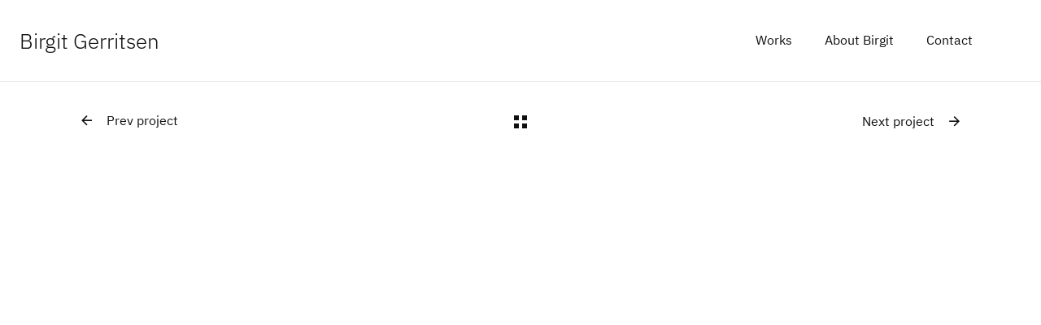

--- FILE ---
content_type: text/css
request_url: https://birgitgerritsen.com/wp-content/themes/sixten-child-theme/style.css?ver=6.9
body_size: 112
content:
/*
Theme Name: Sixten child theme
Author: Els Wiering
Description: Your description goes here
Version: 1.0
Template: sixten

This is the child theme for Sixten theme, generated with Generate Child Theme plugin by catchthemes.

(optional values you can add: Theme URI, Author URI, License, License URI, Tags, Text Domain)
*/


--- FILE ---
content_type: image/svg+xml
request_url: https://birgitgerritsen.com/wp-content/themes/sixten/assets/img/preloader.svg
body_size: 396
content:
<?xml version="1.0" encoding="UTF-8"?>
<svg width="100px" height="100px" viewBox="0 0 100 100" version="1.1" xmlns="http://www.w3.org/2000/svg" xmlns:xlink="http://www.w3.org/1999/xlink">
    <!-- Generator: Sketch 64 (93537) - https://sketch.com -->
    <title>Custom Preset 2</title>
    <desc>Created with Sketch.</desc>
    <g id="Custom-Preset-2" stroke="none" stroke-width="1" fill="none" fill-rule="evenodd">
        <rect fill="#141414" x="0" y="0" width="100" height="100"></rect>
        <polygon id="*" stroke="#FFFFFF" stroke-width="2" fill-rule="nonzero" points="58.1333333 68 63.9083333 63.7738095 56.0333333 52.5833333 68.75 48.3571429 66.4166667 41.75 53.7 46.2738095 53.7 33 46.9333333 33 46.9333333 46.3928571 34.3333333 41.75 32 48.3571429 44.8333333 52.5833333 36.8416667 63.7738095 42.7916667 68 50.4916667 56.3928571"></polygon>
    </g>
</svg>

--- FILE ---
content_type: text/javascript
request_url: https://birgitgerritsen.com/wp-content/themes/sixten/assets/scripts/controllers.min.js?ver=1.0
body_size: 9985
content:
!function(e){"use strict";if(e(".sticky-column, .has-sticky-column").length&&e(".vlt-main").css("overflow","inherit"),e(".menu-item-has-children>a").attr("rel","nofollow"),void 0!==e.fn.superclick&&e(".widget_pages > ul, .widget_nav_menu ul.menu").superclick({delay:300,cssArrows:!1,animation:{opacity:"show",height:"show"},animationOut:{opacity:"hide",height:"hide"}}),void 0!==e.fn.jarallax&&e(".jarallax, .elementor-section.jarallax, .elementor-column.jarallax>.elementor-column-wrap").jarallax({speed:.8}),void 0!==e.fn.fitVids&&VLTJS.body.fitVids(),"undefined"!=typeof AOS){function t(){function e(){AOS.refresh()}AOS.init({disable:"mobile",offset:120,once:!0,duration:1e3,easing:"ease"}),e(),VLTJS.debounceResize(e)}VLTJS.window.on("vlt.site-loaded",t)}e(".btn-go-back").on("click",(function(e){e.preventDefault(),window.history.back()})),"undefined"!=typeof lax&&VLTJS.body.imagesLoaded((function(){lax.setup();const e=function(){lax.update(window.scrollY),window.requestAnimationFrame(e)};window.requestAnimationFrame(e),VLTJS.debounceResize((function(){lax.updateElements()}))})),void 0!==e.fn.fancybox&&(e.fancybox.defaults.btnTpl={close:'<button data-fancybox-close class="fancybox-button fancybox-button--close"><i class="ri-close-fill"></i></button>',arrowLeft:'<a data-fancybox-prev class="fancybox-button fancybox-button--arrow_left" href="javascript:;"><i class="ri-arrow-left-line"></i></a>',arrowRight:'<a data-fancybox-next class="fancybox-button fancybox-button--arrow_right" href="javascript:;"><i class="ri-arrow-right-line"></i></a>',smallBtn:'<button type="button" data-fancybox-close class="fancybox-button fancybox-close-small"><i class="ri-close-fill"></i></button>'},e.fancybox.defaults.buttons=["close"],e.fancybox.defaults.infobar=!1,e.fancybox.defaults.transitionEffect="slide"),e(".vlt-form-group").length&&(e(".vlt-form-group .vlt-form-control").each((function(){(e(this).val().length>0||void 0!==e(this).attr("placeholder"))&&e(this).closest(".vlt-form-group").addClass("active")})),e(".vlt-form-group .vlt-form-control").on({mouseenter:function(){e(this).closest(".vlt-form-group").addClass("active")},mouseleave:function(){""!=e(this).val()||null!=e(this).attr("placeholder")||e(this).is(":focus")||e(this).closest(".vlt-form-group").removeClass("active")}}),e(".vlt-form-group .vlt-form-control").focus((function(){e(this).closest(".vlt-form-group").addClass("active")})),e(".vlt-form-group .vlt-form-control").blur((function(){""==e(this).val()&&null==e(this).attr("placeholder")&&e(this).closest(".vlt-form-group").removeClass("active")})),e(".vlt-form-group .vlt-form-control").change((function(){""==e(this).val()&&null==e(this).attr("placeholder")?e(this).closest(".vlt-form-group").removeClass("active"):e(this).closest(".vlt-form-group").addClass("active")})))}(jQuery),function(e){"use strict";"undefined"!=typeof gsap&&void 0!==e.fn.superclick&&(VLTJS.submenuEffectStyle1={config:{easing:"power2.out"},init:function(){var t=e('[data-submenu-effect="style-1"]'),n=t.find("ul.sf-menu");function i(e,n,i){var o=n.find("> ul.sub-menu > li > a"),a=n.parent().find("> li > a");if(e)n.addClass("open").parent().addClass("closed");else{n.removeClass("open").parent().removeClass("closed");var s=o;o=a,a=s}gsap.timeline({defaults:{ease:VLTJS.submenuEffectStyle1.config.easing}}).to(a,.3,{autoAlpha:0,onComplete:function(){a.css("display","none")}}).set(o,{autoAlpha:0,display:"block",y:30,onComplete:function(){!function(e){var n=e.closest(t).find("ul.sf-menu"),i=n.find("li.menu-item-has-children.open > ul.sub-menu:not(.closed)"),o="";i.length&&(o=i.innerHeight()),n.css({height:o,minHeight:o})}(i)}}).to(o,.3,{y:0,delay:.3,autoAlpha:1,stagger:{amount:.15}})}VLT_LOCALIZE_DATAS.menu_back_text&&n.find("ul.sub-menu").prepend('<li class="sub-menu-back"><a href="#"><span>'+VLT_LOCALIZE_DATAS.menu_back_text+"</span></a></li>"),n.on("click","li.menu-item-has-children > a",(function(t){i(!0,e(this).parent(),e(this)),t.preventDefault()})),n.on("click","li.sub-menu-back > a",(function(t){i(!1,e(this).parent().parent().parent(),e(this)),t.preventDefault()}))}},VLTJS.submenuEffectStyle1.init(),VLTJS.submenuEffectStyle2={config:{easing:"power2.out"},init:function(){e('[data-submenu-effect="style-2"]').find("ul.sf-menu").superclick({delay:300,cssArrows:!1,animation:{opacity:"show",height:"show"},animationOut:{opacity:"hide",height:"hide"}})}},VLTJS.submenuEffectStyle2.init())}(jQuery),function(e){"use strict";void 0!==e.fn.superfish&&(VLTJS.menuDefault={init:function(){var t=e(".vlt-nav--default").find("ul.sf-menu");t.superfish({popUpSelector:"ul.sub-menu",delay:0,speed:300,speedOut:300,cssArrows:!1,animation:{opacity:"show",marginTop:"0",visibility:"visible"},animationOut:{opacity:"hide",marginTop:"10px",visibility:"hidden"},onInit:function(){var t=e(this).find("> li.menu-item-has-megamenu"),n=t.find("ul ul");t.find("li").removeClass("menu-item-has-children"),n.removeAttr("class style"),t.hasClass("menu-item-has-megamenu-hide-label")?t.find("> ul > li > a").remove():t.find("> ul > li > a").addClass("label")}}),t.on("mouseenter","li.menu-item-has-children",(function(){!function(e){e.removeClass("left");var t=e.children("ul.sub-menu");if(t.length){var n=t[0].getBoundingClientRect();n.left+n.width>VLTJS.window.width()&&e.addClass("left")}}(e(this))}))}},VLTJS.menuDefault.init())}(jQuery),function(e){"use strict";if("undefined"!=typeof gsap){var t=!1;VLTJS.menuFullscreen={init:function(){var n=e(".vlt-nav--fullscreen"),i=e(".js-fullscreen-menu-toggle"),o=n.find("ul.sf-menu > li");i.on("click",(function(e){e.preventDefault(),t?(i.removeClass("vlt-menu-burger--opened"),VLTJS.menuFullscreen.close_menu(n)):(i.addClass("vlt-menu-burger--opened"),VLTJS.menuFullscreen.open_menu(n,o))})),VLTJS.document.keyup((function(e){27===e.keyCode&&t&&(e.preventDefault(),VLTJS.menuFullscreen.close_menu(n))})),n.find('a[href^="#"]').not('[href="#"]').not('[rel="nofollow"]').on("click",(function(e){t&&VLTJS.menuFullscreen.close_menu(n)}))},open_menu:function(e,n){t=!0,e.addClass("is-open"),gsap.fromTo(n,{autoAlpha:0,y:30},{autoAlpha:1,y:0,duration:.3,delay:.3,stagger:{amount:.3}}),VLT_LOCALIZE_DATAS.open_click_sound&&"undefined"!=typeof Howl&&new Howl({src:[VLT_LOCALIZE_DATAS.open_click_sound],autoplay:!0,loop:!1,volume:.3})},close_menu:function(e){t=!1,e.removeClass("is-open"),VLT_LOCALIZE_DATAS.close_click_sound,"undefined"!=typeof Howl&&new Howl({src:[VLT_LOCALIZE_DATAS.close_click_sound],autoplay:!0,loop:!1,volume:.3})}},VLTJS.menuFullscreen.init()}}(jQuery),function(e){"use strict";if(void 0!==e.fn.superclick){var t=!1;VLTJS.menuMobile={config:{easing:"power2.out"},init:function(){var n=e(".vlt-nav--mobile"),i=n.parent(".vlt-navbar"),o=e(".js-mobile-menu-toggle");o.on("click",(function(e){e.preventDefault(),i.hasClass("vlt-navbar--transparent")&&i.hasClass("vlt-navbar--sticky")&&(t?i.removeClass("vlt-navbar--temp-solid"):i.addClass("vlt-navbar--temp-solid")),t?VLTJS.menuMobile.close_menu(n,o):VLTJS.menuMobile.open_menu(n,o)})),VLTJS.document.keyup((function(e){27===e.keyCode&&t&&(e.preventDefault(),VLTJS.menuMobile.close_menu(n,o))}))},open_menu:function(e,n){t=!0,n.addClass("vlt-menu-burger--opened"),n.find("i").removeClass("ri-menu-fill").addClass("ri-close-fill"),e.slideDown(300)},close_menu:function(e,n){t=!1,n.removeClass("vlt-menu-burger--opened"),n.find("i").toggleClass("ri-close-fill").addClass("ri-menu-fill"),e.slideUp(300)}},VLTJS.menuMobile.init()}}(jQuery),function(e){"use strict";if("undefined"!=typeof gsap){var t=!1;VLTJS.menuOffcanvas={config:{easing:"power2.out"},init:function(){var n=e(".vlt-nav--offcanvas"),i=e(".js-offcanvas-menu-toggle"),o=n.find("ul.sf-menu > li"),a=e(".vlt-site-overlay");i.on("click",(function(e){e.preventDefault(),t?VLTJS.menuOffcanvas.close_menu(i,n,a):VLTJS.menuOffcanvas.open_menu(i,n,o,a)})),VLTJS.document.keyup((function(e){27===e.keyCode&&t&&(e.preventDefault(),VLTJS.menuOffcanvas.close_menu(i,n,a))})),a.on("click",(function(){t&&VLTJS.menuOffcanvas.close_menu(i,n,a)})),n.find('a[href^="#"]').not('[href="#"]').not('[rel="nofollow"]').on("click",(function(e){t&&VLTJS.menuOffcanvas.close_menu(i,n,a)}))},open_menu:function(e,n,i,o){t=!0,e.addClass("vlt-menu-burger--opened"),n.addClass("is-open"),gsap.timeline({defaults:{ease:this.config.easing}}).set(VLTJS.html,{overflow:"hidden"}).to(o,.3,{autoAlpha:1}).fromTo(i,{autoAlpha:0,translateY:30},{autoAlpha:1,translateY:0,duration:.3,delay:.5,stagger:{amount:.2}},"-.3"),VLT_LOCALIZE_DATAS.open_click_sound&&"undefined"!=typeof Howl&&new Howl({src:[VLT_LOCALIZE_DATAS.open_click_sound],autoplay:!0,loop:!1,volume:.3})},close_menu:function(e,n,i){t=!1,e.removeClass("vlt-menu-burger--opened"),n.removeClass("is-open"),gsap.timeline({defaults:{ease:this.config.easing}}).set(VLTJS.html,{overflow:"inherit"}).to(i,.3,{autoAlpha:0}),VLT_LOCALIZE_DATAS.close_click_sound,"undefined"!=typeof Howl&&new Howl({src:[VLT_LOCALIZE_DATAS.close_click_sound],autoplay:!0,loop:!1,volume:.3})}},VLTJS.menuOffcanvas.init()}}(jQuery),function(e){"use strict";if("undefined"!=typeof gsap){var t=!1;VLTJS.menuSlide={config:{easing:"power2.out"},init:function(){var n=e(".vlt-nav--slide"),i=e(".js-slide-menu-toggle"),o=n.find("ul.sf-menu > li"),a=e(".vlt-site-overlay");i.on("click",(function(e){e.preventDefault(),t?VLTJS.menuSlide.close_menu(i,n,a):VLTJS.menuSlide.open_menu(i,n,o,a)})),VLTJS.document.keyup((function(e){27===e.keyCode&&t&&(e.preventDefault(),VLTJS.menuSlide.close_menu(i,n,a))})),a.on("click",(function(){t&&VLTJS.menuSlide.close_menu(i,n,a)})),n.find('a[href^="#"]').not('[href="#"]').not('[rel="nofollow"]').on("click",(function(e){t&&VLTJS.menuSlide.close_menu(i,n,a)}))},open_menu:function(e,n,i,o){t=!0,e.addClass("vlt-menu-burger--opened"),e.find("i").removeClass("ri-menu-fill").addClass("ri-close-fill"),n.addClass("is-open"),gsap.timeline({defaults:{ease:this.config.easing}}).set(VLTJS.html,{overflow:"hidden"}).to(o,.3,{autoAlpha:1}).fromTo(i,{autoAlpha:0,translateY:30},{autoAlpha:1,translateY:0,duration:.3,delay:.5,stagger:{amount:.2}},"-.3"),VLT_LOCALIZE_DATAS.open_click_sound&&"undefined"!=typeof Howl&&new Howl({src:[VLT_LOCALIZE_DATAS.open_click_sound],autoplay:!0,loop:!1,volume:.3})},close_menu:function(e,n,i){t=!1,e.removeClass("vlt-menu-burger--opened"),e.find("i").toggleClass("ri-close-fill").addClass("ri-menu-fill"),n.removeClass("is-open"),gsap.timeline({defaults:{ease:this.config.easing}}).set(VLTJS.html,{overflow:"inherit"}).to(i,.3,{autoAlpha:0}),VLT_LOCALIZE_DATAS.close_click_sound,"undefined"!=typeof Howl&&new Howl({src:[VLT_LOCALIZE_DATAS.close_click_sound],autoplay:!0,loop:!1,volume:.3})}},VLTJS.menuSlide.init()}}(jQuery),function(e){"use strict";"undefined"!=typeof Swiper&&(VLTJS.blog={init:function(){VLTJS.blog.postFormatGallerySlider(),VLTJS.blog.widgetPostlistSlider(),VLTJS.document.on("loadedNewItems.vpf",(function(t,n){"vpf"===t.namespace&&(VLTJS.blog.postFormatGallerySlider(),VLTJS.blog.reinitMediaElementPostFormats(".vp-portfolio__item"),void 0!==e.fn.fitVids&&VLTJS.body.fitVids())}))},postFormatGallerySlider:function(){e(".vlt-post-media__gallery").each((function(){new Swiper(e(this).get(0),{loop:!0,autoplay:{delay:5e3},slidesPerView:1,grabCursor:!0,speed:600,mousewheel:!0,pagination:{el:".vlt-swiper-pagination",type:"bullets",bulletClass:"vlt-swiper-pagination-bullet",bulletActiveClass:"vlt-swiper-pagination-bullet-active",clickable:!0}})}))},reinitMediaElementPostFormats:function(t){void 0!==e.fn.mediaelementplayer&&e(t).find(".wp-audio-shortcode, .wp-video-shortcode").not(".mejs-container").filter((function(){return!e(this).parent().hasClass(".mejs-mediaelement")})).mediaelementplayer()},widgetPostlistSlider:function(){e(".vlt-widget-post-slider").each((function(){new Swiper(e(this).get(0),{spaceBetween:30,loop:!0,autoplay:{delay:5e3},slidesPerView:1,grabCursor:!0,speed:600,mousewheel:!0,pagination:{el:".vlt-swiper-pagination",type:"bullets",bulletClass:"vlt-swiper-pagination-bullet",bulletActiveClass:"vlt-swiper-pagination-bullet-active",clickable:!0}})}))}},VLTJS.blog.init())}(jQuery),function(e){"use strict";"undefined"!=typeof gsap&&(VLTJS.isMobile.any()||(VLTJS.cursor={init:function(){VLTJS.body.append('<div class="vlt-cursor"><div class="circle"><span></span></div></div>');var t=e(".vlt-cursor"),n=t.find(".circle"),i={x:0,y:0},o={x:0,y:0};t.length&&(gsap.set(n,{xPercent:-50,yPercent:-50}),VLTJS.document.on("mousemove",(function(e){var t=window.pageYOffset||document.documentElement.scrollTop;i.x=e.pageX,i.y=e.pageY-t})),gsap.ticker.add((function(){o.x+=.25*(i.x-o.x),o.y+=.25*(i.y-o.y),gsap.set(n,{x:o.x,y:o.y})})),VLTJS.document.on("mouseenter","[data-cursor]",(function(){n.find("span").html(e(this).data("cursor")),t.addClass("is-active is-visible")})).on("mouseleave","[data-cursor]",(function(){t.removeClass("is-active is-visible"),n.find("span").html("")})))}},VLTJS.cursor.init()))}(jQuery),function(e){"use strict";VLTJS.devideSection={init:function(){e(".vlt-devide-section").each((function(){var t=e(this),n=.5*t.find(">*").outerHeight();t.css("margin-top",-1*n),t.closest("section:not(.elementor-inner-section)").css("margin-top",n)}))}},VLTJS.devideSection.init(),VLTJS.debounceResize((function(){VLTJS.devideSection.init()}))}(jQuery),function(e){"use strict";VLTJS.devideElement={init:function(){e(".vlt-devide-element").each((function(){var t=e(this),n=t.outerHeight()/2;t.find(">*").css("margin-top",-n),t.hasClass("reset-mobile")&&VLTJS.window.outerWidth()<=768&&t.find(">*").css("margin-top","")}))}},VLTJS.devideElement.init(),VLTJS.debounceResize((function(){VLTJS.devideElement.init()}))}(jQuery),function(e){"use strict";VLTJS.columnSpaceToContainer={init:function(){var t=VLTJS.window.width();e(".vlt-column-space-to-container").each((function(){var n=e(this),i=e(".container"),o=i.outerWidth(),a=i.offset().left+(parseFloat(i.css("padding-left"))||0),s=t-o+(parseFloat(i.css("padding-right"))||0);n.hasClass("to-left")?n.css({"padding-left":a}):n.css({"padding-right":s/2})}))}},VLTJS.columnSpaceToContainer.init(),VLTJS.debounceResize((function(){VLTJS.columnSpaceToContainer.init()}))}(jQuery),function(e){"use strict";VLTJS.stickyColumn={init:function(e){var t=e.filter(".has-sticky-column");t.length&&t.find(".elementor-widget-wrap").addClass("sticky-parent").find(".elementor-element").wrapAll('<div class="sticky-column">')}},VLTJS.stretchColumn={init:function(t){function n(){var e=VLTJS.window.outerWidth(),n=t.filter(".has-stretch-column");if(n.length){var i=n[0].getBoundingClientRect(),o=i.left,a=e-i.right,s=i.width;n.hasClass("to-left")&&(n.find(">*").css("margin-left",-o),n.find(">*").css("width",s+o+"px")),n.hasClass("to-right")&&(n.find(">*").css("margin-right",-a),n.find(">*").css("width",s+a+"px")),n.hasClass("has-reset-mobile")&&VLTJS.window.outerWidth()<=768&&n.find(">*").css({"margin-left":"","margin-right":"",width:"100%"})}}t||(t=e('div[class^="col-"]')),n(),VLTJS.debounceResize(n)}},VLTJS.stretchColumn.init(),VLTJS.window.on("elementor/frontend/init",(function(){elementorFrontend.hooks.addAction("frontend/element_ready/column",VLTJS.stretchColumn.init)})),VLTJS.window.on("elementor/frontend/init",(function(){elementorFrontend.hooks.addAction("frontend/element_ready/column",VLTJS.stickyColumn.init)}))}(jQuery),function(e){"use strict";"undefined"!=typeof gsap&&(VLTJS.isMobile.any()||(VLTJS.fixedFooterEffect={init:function(){var t=e(".vlt-footer").filter(".vlt-footer--fixed"),n=0;t.length&&VLTJS.window.outerWidth()>=768&&(VLTJS.window.on("load scroll",(function(){var i=t.outerHeight(),o=VLTJS.window.outerHeight(),a=VLTJS.document.outerHeight();n=.75*(Math.max(0,e(this).scrollTop()+o-(a-i))-i)})),gsap.ticker.add((function(){gsap.set(t,{translateY:n,translateZ:0})})))}},VLTJS.fixedFooterEffect.init(),VLTJS.debounceResize((function(){VLTJS.fixedFooterEffect.init()}))))}(jQuery),function(e){"use strict";VLTJS.followInfo={init:function(t){e(".vlt-follow-info").length||VLTJS.body.append('\t\t\t<div class="vlt-follow-info">\t\t\t<div class="vlt-follow-info__title"></div><br>\t\t\t<div class="vlt-follow-info__subtitle"></div>\t\t\t</div>\t\t\t');var n=t.find("[data-follow-info]"),i=e(".vlt-follow-info"),o=i.find(".vlt-follow-info__title"),a=i.find(".vlt-follow-info__subtitle");n.each((function(){var t=e(this);t.on("mousemove",(function(e){i.css({top:e.clientY,left:e.clientX})})),t.on({mouseenter:function(){var t=e(this),n=t.find("[data-follow-info-title]").html(),s=t.find("[data-follow-info-content]").html();i.hasClass("is-active")||(i.addClass("is-active"),o.html(n).wrapInner("<h5>"),a.html(s).wrapInner("<span>"))},mouseleave:function(){i.hasClass("is-active")&&(i.removeClass("is-active"),o.html(""),a.html(""))}})}))}},VLTJS.window.on("elementor/frontend/init",(function(){elementorFrontend.hooks.addAction("frontend/element_ready/vlt-team-member.default",VLTJS.followInfo.init)})),VLTJS.followInfo.init(VLTJS.body),VLTJS.document.on("init.vpf endLoadingNewItems.vpf",(function(e){VLTJS.followInfo.init(VLTJS.body)}))}(jQuery),function(e){"use strict";"undefined"!=typeof gsap&&(VLTJS.imagesTooltip={init:function(){e(".vlt-hover-reveal").remove(),e("[data-tooltip-image]").each((function(t){var n=e(this),i=!!n.data("tooltip-size")&&n.data("tooltip-size").split("x");VLTJS.body.append('<div class="vlt-hover-reveal" data-id="'+t+'"><div class="vlt-hover-reveal__inner"><div class="vlt-hover-reveal__img" style="background-image: url('+n.data("tooltip-image")+');"></div></div></div>'),i&&e(".vlt-hover-reveal").eq(t).css({width:i[0]+"px",height:i[1]+"px"});var o=e('.vlt-hover-reveal[data-id="'+t+'"]'),a=o.find(".vlt-hover-reveal__inner"),s=o.find(".vlt-hover-reveal__img"),l=s.outerWidth(),r=s.outerHeight();function d(e){var t=VLTJS.getMousePos(e),n=VLTJS.body.scrollLeft()+VLTJS.document.scrollLeft(),i=VLTJS.body.scrollTop()+VLTJS.document.scrollTop();gsap.set(o,{top:t.y-.5*r-i+"px",left:t.x-.25*l-n+"px"})}n.on("mouseenter",(function(e){d(e),gsap.killTweensOf(a),gsap.killTweensOf(s),gsap.timeline({onStart:function(){gsap.set(o,{opacity:1})}}).fromTo(a,1,{x:"-100%"},{x:"0%",ease:Quint.easeOut}).fromTo(s,1,{x:"100%"},{x:"0%",ease:Quint.easeOut},"-=1")})),n.on("mousemove",(function(e){requestAnimationFrame((function(){d(e)}))})),n.on("mouseleave",(function(){gsap.killTweensOf(a),gsap.killTweensOf(s),gsap.timeline({onComplete:function(){gsap.set(o,{opacity:0})}}).to(a,.5,{x:"100%",ease:Quint.easeOut}).to(s,.5,{x:"-100%",ease:Quint.easeOut},"-=0.5")}))}))}},VLTJS.imagesTooltip.init(),VLTJS.document.on("init.vpf endLoadingNewItems.vpf",(function(e){VLTJS.imagesTooltip.init()})))}(jQuery),function(e){"use strict";"undefined"!=typeof Isotope&&(VLTJS.initIsotope={init:function(){e(".vlt-isotope-grid").each((function(){var t=e(this),n=t.data("layout"),i=t.data("x-gap").split("|"),o=t.data("y-gap").split("|");function a(e,t,n){VLTJS.window.width()>=992?(e.css({"margin-top":-n[0]/2+"px","margin-right":-t[0]/2+"px","margin-bottom":-n[0]/2+"px","margin-left":-t[0]/2+"px"}),e.find(".grid-item").css({"padding-top":n[0]/2+"px","padding-right":t[0]/2+"px","padding-bottom":n[0]/2+"px","padding-left":t[0]/2+"px"})):(e.css({"margin-top":-n[1]/2+"px","margin-right":-t[1]/2+"px","margin-bottom":-n[1]/2+"px","margin-left":-t[1]/2+"px"}),e.find(".grid-item").css({"padding-top":n[1]/2+"px","padding-right":t[1]/2+"px","padding-bottom":n[1]/2+"px","padding-left":t[1]/2+"px"}))}a(t,i,o),VLTJS.debounceResize((function(){a(t,i,o)}));var s=t.isotope({itemSelector:".grid-item",layoutMode:n,masonry:{columnWidth:".grid-sizer"},cellsByRow:{columnWidth:".grid-sizer"}});s.imagesLoaded().progress((function(){s.isotope("layout")})),s.on("layoutComplete",(function(){a(t,i,o)}))}))}},VLTJS.initIsotope.init())}(jQuery),function(e){e(".elementor-widget-visual-portfolio").addClass("elementor-widget-theme-post-content"),e('[data-vp-items-style="sixten_product_style_1"]').addClass("woocommerce"),VLTJS.document.on("beforeInitSwiper.vpf",(function(t,n,i){if("vpf"===t.namespace){var o=e(t.target).data("vp-slider-stretch-to-container"),a=e(t.target).data("vp-slider-navigation-anchor");o&&e(".container").length&&(i.slidesOffsetBefore=e(".container").get(0).getBoundingClientRect().left+15,i.slidesOffsetAfter=e(".container").get(0).getBoundingClientRect().left+15),a&&(i.navigation={nextEl:a+" .vlt-swiper-button-next",prevEl:a+" .vlt-swiper-button-prev"})}})),VLTJS.document.on("initSwiper.vpf",(function(t,n,i){if("vpf"===t.namespace){var o=e(t.target).data("vp-slider-navigation-anchor");if(o){var a=n.$items_wrap.parent()[0].swiper;a.on("resize slideChange",(function(){var t=e(o),i=a.realIndex||0,s=n.$items_wrap.find(".swiper-slide:not(.swiper-slide-duplicate)").length,l=(i+1)/s;"vertical"==t.data("direction")?(t.find(".current").text(VLTJS.addLedingZero(i+1)),t.find(".total").text(VLTJS.addLedingZero(s))):(t.find(".current").text(i+1),t.find(".total").text(s)),t.length&&t.find(".bar > span").length&&(t.find(".bar > span")[0].style.setProperty("--scaleX",l),t.find(".bar > span")[0].style.setProperty("--speed",a.params.speed+"ms"))}))}}})),VLTJS.document.on("init.vpf",(function(t){"undefined"!=typeof gsap&&e('[data-vp-pagination-type="load-more"]').each((function(){var t=e(this);t.find(".vp-pagination__item").mouseleave((function(e){gsap.to(this,.3,{scale:1}),gsap.to(t.find(".vp-pagination__load-more"),.3,{scale:1,x:0,y:0})})),t.find(".vp-pagination__item").mouseenter((function(e){gsap.to(this,.3,{transformOrigin:"0 0",scale:1})})),t.find(".vp-pagination__item").mousemove((function(e){!function(e){!function(e,n,i){var o=t.find(".vp-pagination__item")[0].getBoundingClientRect(),a=e.pageX-o.left,s=e.pageY-o.top,l=window.pageYOffset||document.documentElement.scrollTop;gsap.to(n,.3,{x:(a-o.width/2)/o.width*i,y:(s-o.height/2-l)/o.width*i})}(e,t.find(".vp-pagination__load-more"),60)}(e)}))}))})),VLTJS.document.on("init.vpf endLoadingNewItems.vpf",(function(t){var n=e(t.target).filter('[data-vp-items-style="sixten_work_style_1"]').find(".vp-portfolio__item"),i=e(t.target).filter('[data-vp-items-click-action="popup_gallery"]').find(".vp-portfolio__item-popup");n.length&&n.on("mouseenter",(function(){n.not(e(this)).addClass("has-opacity")})).on("mouseleave",(function(){n.removeClass("has-opacity")})),i.length&&i.parents(".vp-portfolio__item-wrap").find("a").attr("rel","nofollow")})),VLTJS.document.on("init.vpf endLoadingNewItems.vpf",(function(t){var n=e(t.target).filter('[data-vp-tilt-effect="true"]'),i=n.attr("data-vp-items-style"),o=!/^default$/g.test(i),a=n.find((o?".vp-portfolio__item":".vp-portfolio__item-img")+":not(.vp-portfolio__item-tilt)");a.length&&a.each((function(){var t=e(this),n=t.find(".vp-portfolio__item-meta");o&&n.length&&t.on("change",(function(e,t){var i=1.5*parseFloat(t.tiltX),o=1.5*-parseFloat(t.tiltY);n.css("transform","translateY("+o+"px) translateX("+i+"px)")})).on("tilt.mouseLeave",(function(){n.css("transform","translateY(0) translateX(0)")})),t.addClass("vp-portfolio__item-tilt").tilt({speed:1e3})}))}))}(jQuery),function(e){"use strict";void 0!==e.fn.scrollTo&&e('a[href^="#"]').not('[href="#"]').not('[rel="nofollow"]').on("click",(function(t){t.preventDefault(),VLTJS.html.scrollTo(e(this).attr("href"),500)}))}(jQuery),function(e){"use strict";if(void 0!==e.fn.scrollTo){var t=e(".vlt-site-back-to-top"),n=e(".vlt-footer"),i=!1;t.length&&n.length&&VLTJS.window.on("scroll",(function(){n.hasClass("vlt-footer--fixed")?t.offset().top+t.outerHeight()>=VLTJS.body.outerHeight()-n.outerHeight()?o():a():t.offset().top+t.height()>=n.offset().top?o():a()})),s(),VLTJS.throttleScroll((function(e,n){n>VLTJS.window.outerHeight()+100?"down"===e?s():"up"===e&&t.removeClass("is-hidden").addClass("is-visible"):s()})),t.on("click",(function(e){e.preventDefault(),VLTJS.html.scrollTo(0,500)}))}function o(){i||(t.addClass("is-light"),i=!0)}function a(){i&&(t.removeClass("is-light"),i=!1)}function s(){t.removeClass("is-visible").addClass("is-hidden")}}(jQuery),function(e){"use strict";if("undefined"!=typeof gsap){var t=!1;VLTJS.searchPopup={config:{easing:"power2.out"},init:function(){var n=e(".vlt-search-popup"),i=e(".js-search-form-open"),o=e(".js-search-form-close"),a=e(".vlt-site-overlay");i.on("click",(function(e){e.preventDefault(),t||VLTJS.searchPopup.open_search(n,a)})),o.on("click",(function(e){e.preventDefault(),t&&VLTJS.searchPopup.close_search(n,a)})),a.on("click",(function(e){e.preventDefault(),t&&VLTJS.searchPopup.close_search(n,a)})),VLTJS.document.on("keyup",(function(e){27===e.keyCode&&t&&(e.preventDefault(),VLTJS.searchPopup.close_search(n,a))}))},open_search:function(e,n){t=!0,gsap.timeline({defaults:{ease:this.config.easing}}).set(VLTJS.html,{overflow:"hidden"}).to(n,.3,{autoAlpha:1}).fromTo(e,.6,{y:"-100%"},{y:0,visibility:"visible"},"-=.3"),VLT_LOCALIZE_DATAS.open_click_sound&&"undefined"!=typeof Howl&&new Howl({src:[VLT_LOCALIZE_DATAS.open_click_sound],autoplay:!0,loop:!1,volume:.3})},close_search:function(e,n){t=!1,gsap.timeline({defaults:{ease:this.config.easing}}).set(VLTJS.html,{overflow:"inherit"}).to(e,.6,{y:"-100%"}).set(e,{visibility:"hidden"}).to(n,.3,{autoAlpha:0},"-=.6"),VLT_LOCALIZE_DATAS.close_click_sound,"undefined"!=typeof Howl&&new Howl({src:[VLT_LOCALIZE_DATAS.close_click_sound],autoplay:!0,loop:!1,volume:.3})}},VLTJS.searchPopup.init()}}(jQuery),function(e){"use strict";var t=!1;VLTJS.fullscreenSite={init:function(){var n=e(".js-site-fullscreen-toggle"),i=document.documentElement;n.on("click",(function(e){e.preventDefault(),t?VLTJS.fullscreenSite.close_fullscreen(n):VLTJS.fullscreenSite.open_fullscreen(n,i)}))},open_fullscreen:function(e,n){t=!0,e.find("i").removeClass("ri-fullscreen-fill").addClass("ri-fullscreen-exit-fill"),n.requestFullscreen?n.requestFullscreen():n.mozRequestFullScreen?n.mozRequestFullScreen():n.webkitRequestFullscreen?n.webkitRequestFullscreen():n.msRequestFullscreen&&n.msRequestFullscreen()},close_fullscreen:function(e){t=!1,e.find("i").removeClass("ri-fullscreen-exit-fill").addClass("ri-fullscreen-fill"),document.exitFullscreen?document.exitFullscreen():document.mozCancelFullScreen?document.mozCancelFullScreen():document.webkitExitFullscreen?document.webkitExitFullscreen():document.msExitFullscreen&&document.msExitFullscreen()}},VLTJS.fullscreenSite.init()}(jQuery),function(e){"use strict";if(void 0===e.fn.animsition)return VLTJS.window.trigger("vlt.site-loaded"),void VLTJS.html.addClass("vlt-is-page-loaded");var t,n=e(".animsition"),i=VLTJS.body.data("animsition-style");switch(i){case"animsition-bounce":t='<span class="double-bounce-one"></span><span class="double-bounce-two"></span>';break;case"animsition-image":VLT_LOCALIZE_DATAS.preloader_image&&(t='<img src="'+VLT_LOCALIZE_DATAS.preloader_image+'" alt="preloader">')}n.length?(n.animsition({inDuration:500,outDuration:500,loadingParentElement:"html",linkElement:'a:not(.remove):not(.vp-pagination__load-more):not(.elementor-accordion-title):not([href="javascript:;"]):not([role="slider"]):not([data-elementor-open-lightbox]):not([data-fancybox]):not([data-vp-filter]):not([target="_blank"]):not([href^="#"]):not([rel="nofollow"]):not([href~="#"]):not([href^=mailto]):not([href^=tel]):not(.sf-with-ul):not(.elementor-toggle-title)',loadingClass:i,loadingInner:t}),n.on("animsition.inEnd",(function(){VLTJS.window.trigger("vlt.site-loaded"),VLTJS.html.addClass("vlt-is-page-loaded")}))):(VLTJS.window.trigger("vlt.site-loaded"),VLTJS.html.addClass("vlt-is-page-loaded"))}(jQuery),function(e){"use strict";if(VLTJS.html.hasClass("vlt-is--site-protection")){var t=!1;VLTJS.document.bind("contextmenu",(function(n){n.preventDefault(),t||(e(".vlt-site-protection").addClass("is-visible"),VLTJS.body.addClass("is-right-clicked"),t=!0),VLTJS.document.on("mousedown",(function(){e(".vlt-site-protection").removeClass("is-visible"),VLTJS.body.removeClass("is-right-clicked"),t=!1})),t=!1}))}}(jQuery),function(e){"use strict";VLTJS.stickyNavbar={init:function(){var t=e(".vlt-header:not(.vlt-header--slide) .vlt-navbar--main"),n=e(".vlt-top-bar").outerHeight()||0;t.each((function(){var t=e(this),i=t.length?t.outerHeight():0,o=t.hasClass("vlt-navbar--offset")?VLTJS.window.outerHeight():i+n,a=e('<div class="vlt-fake-navbar">').hide();function s(){VLTJS.window.scrollTop()>=o?(t.addClass("vlt-navbar--fixed"),a.show()):(t.removeClass("vlt-navbar--fixed"),a.hide())}t.hasClass("vlt-navbar--sticky")&&(VLTJS.window.on("scroll resize",s),s(),t.after(a),a.height(t.innerHeight()),VLTJS.debounceResize((function(){a.height(t.innerHeight())})));var l=t.filter(".vlt-navbar--hide-on-scroll");VLTJS.throttleScroll((function(e,n){"down"===e&&n>450?l.removeClass("vlt-on-scroll-show").addClass("vlt-on-scroll-hide"):"up"!==e&&"end"!==e&&"start"!==e||l.removeClass("vlt-on-scroll-hide").addClass("vlt-on-scroll-show"),t.hasClass("vlt-navbar--transparent")&&t.hasClass("vlt-navbar--sticky")&&(n>i?t.addClass("vlt-navbar--solid"):t.removeClass("vlt-navbar--solid")),t.hasClass("vlt-navbar--fixed")&&t.hasClass("vlt-navbar--sticky")&&!t.hasClass("vlt-on-scroll-hide")?VLTJS.html.addClass("vlt-is--header-fixed"):VLTJS.html.removeClass("vlt-is--header-fixed")}))}))}},VLTJS.stickyNavbar.init()}(jQuery),function(e){"use strict";VLTJS.wooCommerce={init:function(){VLTJS.document.on("click",".vlt-quantity .plus, .vlt-quantity .minus",(function(){var t=e(this),n=t.siblings(".qty"),i=parseInt(n.val(),10),o=parseInt(n.attr("min"),10),a=parseInt(n.attr("max"),10),s=parseInt(n.attr("step"),10);return o=o||1,a=a||i+s,t.hasClass("minus")&&i>o&&(n.val(i-s),n.trigger("change")),t.hasClass("plus")&&i<a&&(n.val(i+s),n.trigger("change")),!1}))}},VLTJS.wooCommerce.init()}(jQuery),function(e){"use strict";VLTJS.alertMessage={init:function(e){e.find(".vlt-alert-message").on("click",".vlt-alert-message__dismiss",(function(t){t.preventDefault(),e.fadeOut(500)}))}},VLTJS.window.on("elementor/frontend/init",(function(){elementorFrontend.hooks.addAction("frontend/element_ready/vlt-alert-message.default",VLTJS.alertMessage.init)}))}(jQuery),function(e){"use strict";"undefined"!=typeof Swiper&&(VLTJS.awards={init:function(e){var t=e.find(".vlt-awards"),n=t.data("speed");new Swiper(t.get(0),{spaceBetween:0,loop:!1,slidesPerView:"auto",grabCursor:!0,speed:n,freeMode:!0})}},VLTJS.window.on("elementor/frontend/init",(function(){elementorFrontend.hooks.addAction("frontend/element_ready/vlt-awards.default",VLTJS.awards.init)})))}(jQuery),function(e){"use strict";VLTJS.button={init:function(t){t.find(".vlt-btn.vlt-btn--effect").each((function(){var t=e(this);t.find(".vlt-btn__content").length||(t.wrapInner('<span class="vlt-btn__content"></span>'),t.find(".vlt-btn__content").clone().attr("aria-hidden",!0).appendTo(t))}))}},VLTJS.window.on("elementor/frontend/init",(function(){elementorFrontend.hooks.addAction("frontend/element_ready/vlt-button.default",VLTJS.button.init),elementorFrontend.hooks.addAction("frontend/element_ready/wp-widget-mc4wp_form_widget.default",VLTJS.button.init),elementorFrontend.hooks.addAction("frontend/element_ready/vlt-showcase-2.default",VLTJS.button.init),elementorFrontend.hooks.addAction("frontend/element_ready/vlt-showcase-3.default",VLTJS.button.init),elementorFrontend.hooks.addAction("frontend/element_ready/vlt-showcase-5.default",VLTJS.button.init),elementorFrontend.hooks.addAction("frontend/element_ready/vlt-showcase-7.default",VLTJS.button.init)})),VLTJS.button.init(VLTJS.body),VLTJS.document.on("init.vpf endLoadingNewItems.vpf",(function(e){VLTJS.button.init(VLTJS.body)}))}(jQuery),function(e){"use strict";"undefined"!=typeof Swiper&&(VLTJS.contentSlider={init:function(t){var n=t.find(".vlt-content-slider"),i=n.data("navigation-anchor"),o=n.data("gap")||0,a="yes"==n.data("loop"),s=n.data("speed")||1e3,l="yes"==n.data("autoplay"),r="yes"==n.data("slides-centered"),d="yes"==n.data("free-mode"),c="yes"==n.data("slider-offset"),u="yes"==n.data("mousewheel"),f=n.data("autoplay-speed"),p=n.data("slide-settings"),m=new Swiper(n.get(0),{init:!1,spaceBetween:o,grabCursor:!0,initialSlide:p.initial_slide?p.initial_slide:0,loop:a,speed:s,centeredSlides:r,freeMode:d,mousewheel:u,autoplay:!!l&&{delay:f,disableOnInteraction:!1},autoHeight:!0,slidesOffsetBefore:!!c&&e(".container").get(0).getBoundingClientRect().left+15,slidesOffsetAfter:!!c&&e(".container").get(0).getBoundingClientRect().left+15,navigation:{nextEl:e(i).find(".vlt-swiper-button-next"),prevEl:e(i).find(".vlt-swiper-button-prev")},pagination:{el:e(i).find(".vlt-swiper-pagination"),clickable:!1,type:"fraction",renderFraction:function(e,t){return'<span class="'+e+'"></span><span class="sep">/</span><span class="'+t+'"></span>'}},breakpoints:{576:{slidesPerView:p.slides_to_show_mobile||p.slides_to_show_tablet||p.slides_to_show||1,slidesPerGroup:p.slides_to_scroll_mobile||p.slides_to_scroll_tablet||p.slides_to_scroll||1},768:{slidesPerView:p.slides_to_show_tablet||p.slides_to_show||1,slidesPerGroup:p.slides_to_scroll_tablet||p.slides_to_scroll||1},992:{slidesPerView:p.slides_to_show||1,slidesPerGroup:p.slides_to_scroll||1}}});m.on("init slideChange",(function(){var t=e(i).find(".vlt-slider-controls"),o=m.realIndex,a=n.find(".swiper-slide:not(.swiper-slide-duplicate)").length,s=(o+1)/a;"vertical"==t.data("direction")?(t.find(".current").text(VLTJS.addLedingZero(o+1)),t.find(".total").text(VLTJS.addLedingZero(a))):(t.find(".current").text(o+1),t.find(".total").text(a)),t.length&&t.find(".bar > span").length&&(t.find(".bar > span")[0].style.setProperty("--scaleX",s),t.find(".bar > span")[0].style.setProperty("--speed",m.params.speed+"ms"))})),m.init()}},VLTJS.window.on("elementor/frontend/init",(function(){elementorFrontend.hooks.addAction("frontend/element_ready/vlt-content-slider.default",VLTJS.contentSlider.init)})))}(jQuery),function(e){"use strict";void 0!==jQuery.fn.countdown&&(VLTJS.countdown={init:function(e){var t=e.find(".vlt-countdown"),n=t.data("due-date")||!1;t.countdown(n,(function(e){t.find("[data-weeks]").html(e.strftime("%W")),t.find("[data-days]").html(e.strftime("%D")),t.find("[data-hours]").html(e.strftime("%H")),t.find("[data-minutes]").html(e.strftime("%M")),t.find("[data-seconds]").html(e.strftime("%S"))}))}},VLTJS.window.on("elementor/frontend/init",(function(){elementorFrontend.hooks.addAction("frontend/element_ready/vlt-countdown.default",VLTJS.countdown.init)})))}(),function(e){"use strict";void 0!==jQuery.fn.numerator&&(VLTJS.counterUp={init:function(e){var t=e.find(".vlt-counter-up"),n=t.data("animation-speed")||1e3,i=t.find(".counter"),o=i.text(),a=t.data("delimiter")?t.data("delimiter"):",";t.hasClass("vlt-counter-up--style-2")&&i.css({"min-width":i.outerWidth()+"px"}),t.one("inview",(function(){i.text("0"),i.numerator({easing:"linear",duration:n,delimiter:a,toValue:o})}))}},VLTJS.window.on("elementor/frontend/init",(function(){elementorFrontend.hooks.addAction("frontend/element_ready/vlt-counter-up.default",VLTJS.counterUp.init)})))}(),function(e){"use strict";"undefined"!=typeof Typed&&void 0!==e.fn.Morphext&&(VLTJS.fancyText={init:function(e){var t=e.find(".vlt-fancy-text"),n=t.find(".strings"),i=(i=t.data("fancy-text")||"").split("|"),o=t.data("animation-type")||"",a=t.data("typing-speed")||"",s=t.data("delay")||"",l="yes"==t.data("type-cursor"),r=t.data("type-cursor-symbol")||"|",d="yes"==t.data("typing-loop");"typing"==o?new Typed(n.get(0),{strings:i,typeSpeed:a,backSpeed:0,startDelay:300,backDelay:s,showCursor:l,cursorChar:r,loop:d}):n.show().Morphext({animation:o,separator:", ",speed:s,complete:function(){}})}},VLTJS.window.on("elementor/frontend/init",(function(){elementorFrontend.hooks.addAction("frontend/element_ready/vlt-fancy-text.default",VLTJS.fancyText.init)})))}(jQuery),function(e){"use strict";VLTJS.googleMap={init:function(t){var n,i=t.find(".vlt-google-map"),o=i.data("map-lat"),a=i.data("map-lng"),s=i.data("map-zoom"),l=i.data("map-gesture-handling"),r=!!i.data("map-zoom-control"),d=i.data("map-zoom-control-position"),c=!i.data("map-default-ui"),u=i.data("map-type"),f=!!i.data("map-type-control"),p=i.data("map-type-control-style"),m=i.data("map-type-control-position"),v=!!i.data("map-streetview-control"),g=i.data("map-streetview-position"),h=i.data("map-info-window-width"),w=i.data("map-locations"),y=i.data("map-style")||"";function L(e,t){google.maps.event.addListener(e,"click",(function(){n||(n=new google.maps.InfoWindow({maxWidth:h})),n.setContent(t),n.open(undefined,e)}))}!function(){var t={lat:parseFloat(o),lng:parseFloat(a)};if("undefined"!=typeof google){var n=new google.maps.Map(i[0],{center:t,zoom:s,disableDefaultUI:c,zoomControl:r,zoomControlOptions:{position:google.maps.ControlPosition[d]},mapTypeId:u,mapTypeControl:f,mapTypeControlOptions:{style:google.maps.MapTypeControlStyle[p],position:google.maps.ControlPosition[m]},streetViewControl:v,streetViewControlOptions:{position:google.maps.ControlPosition[g]},styles:y,gestureHandling:l});e.each(w,(function(e,t,i){i='\t\t\t\t\t<div class="vlt-google-map__container">\t\t\t\t\t<h6>'+t.title+"</h6>\t\t\t\t\t<div>"+t.text+"</div>\t\t\t\t\t</div>";var o="";""!==t.pin_icon&&(o=t.pin_icon_custom?t.pin_icon_custom:"");var a=new google.maps.Marker({map:n,position:new google.maps.LatLng(parseFloat(t.lat),parseFloat(t.lng)),animation:google.maps.Animation.DROP,icon:o});""!==t.title&&""!==t.text&&L(a,i),google.maps.event.addListener(a,"click",(function(){null!=a.getAnimation()?a.setAnimation(null):a.setAnimation(google.maps.Animation.BOUNCE)}))}))}}()}},VLTJS.window.on("elementor/frontend/init",(function(){elementorFrontend.hooks.addAction("frontend/element_ready/vlt-google-map.default",VLTJS.googleMap.init)}))}(jQuery),function(e){"use strict";VLTJS.imagesCompare={init:function(t){var n=t.find(".vlt-images-compare"),i=!1,o=!1;function a(e){if(o){const t=o[0].getBoundingClientRect(),n=Math.max(0,Math.min(1,(e.clientX-t.left)/t.width));o.css("--vlt-image-compare__position",100*n+"%")}}n.on("mousedown",(function(t){t.preventDefault(),o=e(this)})),VLTJS.document.on("mouseup",(function(e){o&&(a(e),n.css("--vlt-image-compare__transition-duration",""),o=!1,i=!1)})),VLTJS.document.on("mousemove",(function(e){o&&(e.preventDefault(),i||(o.css("--vlt-image-compare__transition-duration","0s"),i=!0))})),VLTJS.document.on("mousemove",(function(e){a(e)}))}},VLTJS.window.on("elementor/frontend/init",(function(){elementorFrontend.hooks.addAction("frontend/element_ready/vlt-images-compare.default",VLTJS.imagesCompare.init)}))}(jQuery),function(e){"use strict";void 0!==jQuery.fn.justifiedGallery&&(VLTJS.justifiedGallery={init:function(e){var t=e.find(".vlt-justified-gallery"),n=t.data("row-height")||360,i=t.data("margins")||0;t.imagesLoaded((function(){t.justifiedGallery({rowHeight:n,margins:i,captions:!1,border:0})}))}},VLTJS.window.on("elementor/frontend/init",(function(){elementorFrontend.hooks.addAction("frontend/element_ready/vlt-justified-gallery.default",VLTJS.justifiedGallery.init)})))}(),function(e){"use strict";"undefined"!=typeof gsap&&(VLTJS.marqueeEffect={init:function(t){t.find("[data-marquee]").each((function(){var t=e(this),n=t.data("marquee")||.5,i=t.find("[data-marquee-text]"),o=i.outerWidth()/i.outerHeight()*n+"s";gsap.set(i,{animationDuration:o})}))}},VLTJS.window.on("elementor/frontend/init",(function(){elementorFrontend.hooks.addAction("frontend/element_ready/vlt-marquee-text.default",VLTJS.marqueeEffect.init)})),VLTJS.window.on("elementor/frontend/init",(function(){elementorFrontend.hooks.addAction("frontend/element_ready/vlt-team-member.default",VLTJS.marqueeEffect.init)})),VLTJS.marqueeEffect.init(VLTJS.body),VLTJS.document.on("init.vpf endLoadingNewItems.vpf",(function(e){VLTJS.marqueeEffect.init(VLTJS.body)})))}(jQuery),function(e){"use strict";void 0!==jQuery.fn.circleProgress&&"undefined"!=typeof gsap&&(VLTJS.pieChart={init:function(e){var t=e.find(".vlt-pie-chart"),n=t.find(".vlt-pie-chart__bar"),i=t.data("chart-value")||0,o=t.data("chart-animation-duration")||0,a=t.data("chart-height")||0,s=t.data("chart-thickness")||0,l=t.data("chart-track-color")||"",r=t.data("chart-bar-color")||"",d={count:0};n.circleProgress({startAngle:-Math.PI/2,value:0,size:a,thickness:s,fill:r,emptyFill:l,animation:{duration:o,easing:"circleProgressEasing",delay:150}}),t.one("inview",(function(){n.circleProgress({value:i/100}),gsap.to(d,o/1e3,{count:i,delay:.15,onUpdate:function(){t.find(".vlt-pie-chart__title > .counter").text(Math.round(d.count))}})}))}},VLTJS.window.on("elementor/frontend/init",(function(){elementorFrontend.hooks.addAction("frontend/element_ready/vlt-pie-chart.default",VLTJS.pieChart.init)})))}(),function(e){"use strict";"undefined"!=typeof gsap&&(VLTJS.progressBar={init:function(e){var t=e.find(".vlt-progress-bar"),n=t.data("final-value")||0,i=t.data("animation-speed")||0,o={count:0};t.one("inview",(function(){gsap.to(o,i/1e3/2,{count:n,delay:.15,onUpdate:function(){t.find(".vlt-progress-bar__title > .counter").text(Math.round(o.count))}}),gsap.to(t.filter(".vlt-progress-bar--default").find(".vlt-progress-bar__track > .bar"),i/1e3,{width:n+"%",delay:.15}),gsap.to(o,i/1e3,{count:n,delay:.15,onUpdate:function(){t.filter(".vlt-progress-bar--dotted").find(".vlt-progress-bar__track > .bar").css("clip-path","inset(0 "+(100-Math.round(o.count))+"% 0 0)")}})}))}},VLTJS.window.on("elementor/frontend/init",(function(){elementorFrontend.hooks.addAction("frontend/element_ready/vlt-progress-bar.default",VLTJS.progressBar.init)})))}(jQuery),function(e){"use strict";VLTJS.typesList={init:function(t){var n=t.find(".vlt-types"),i=n.find(".vlt-types-list"),o=i.find(".vlt-types-list__item"),a=n.find(".vlt-types-background"),s=a.find(".vlt-types-background__image");o.on("mouseenter",(function(){var t=e(this),n=t.index(),i=t.siblings(".vlt-types-list__item");VLTJS.typesList.add_opacity(i),VLTJS.typesList.current_background(n,s)})).on("mouseleave",(function(){VLTJS.typesList.remove_opacity(o)})),i.on("mouseenter",(function(){i.addClass("is-active"),a.addClass("is-active")})).on("mouseleave",(function(){i.removeClass("is-active"),s.removeClass("is-active"),a.removeClass("is-active")}))},add_opacity:function(t){t.each((function(){e(this).addClass("is-opacity")}))},current_background:function(e,t){t.removeClass("is-active"),t.eq(e).addClass("is-active")},remove_opacity:function(e){e.removeClass("is-opacity")}},VLTJS.window.on("elementor/frontend/init",(function(){elementorFrontend.hooks.addAction("frontend/element_ready/vlt-types-list.default",VLTJS.typesList.init)}))}(jQuery),function(e){"use strict";if("undefined"!=typeof Swiper){var t=function(e,t){var n=e.find(".vlt-showcase--style-1"),i=n.data("navigation-anchor"),o=new Swiper(n.get(0),{init:!1,lazy:!0,speed:1e3,loop:!0,grabCursor:!0,spaceBetween:100,slidesPerView:1,navigation:{nextEl:t(i).find(".vlt-swiper-button-next"),prevEl:t(i).find(".vlt-swiper-button-prev")},pagination:{el:t(i).find(".vlt-swiper-pagination"),clickable:!1,type:"fraction",renderFraction:function(e,t){return'<span class="'+e+'"></span><span class="sep">/</span><span class="'+t+'"></span>'}}});o.on("init slideChange",(function(){var e=t(i).find(".vlt-swiper-progress"),a=o.realIndex,s=n.find(".swiper-slide").not(".swiper-slide-duplicate").length,l=(a+1)/s;"vertical"==e.data("direction")?(e.find(".current").text(VLTJS.addLedingZero(a+1)),e.find(".total").text(VLTJS.addLedingZero(s))):(e.find(".current").text(a+1),e.find(".total").text(s)),e.length&&e.find(".bar > span").length&&(e.find(".bar > span")[0].style.setProperty("--scaleX",l),e.find(".bar > span")[0].style.setProperty("--speed",o.params.speed+"ms"))})),o.init()};VLTJS.window.on("elementor/frontend/init",(function(){elementorFrontend.hooks.addAction("frontend/element_ready/vlt-showcase-1.default",t)}))}}(jQuery),function(e){"use strict";if("undefined"!=typeof Swiper){var t=function(e,t){var n=e.find(".vlt-showcase--style-10"),i=n.data("navigation-anchor"),o=new Swiper(n.get(0),{init:!1,lazy:!0,loop:!1,mousewheel:{releaseOnEdges:!0},slidesPerView:1,speed:1e3,touchReleaseOnEdges:!0,breakpoints:{576:{slidesPerView:1},768:{slidesPerView:2},992:{slidesPerView:3}},navigation:{nextEl:t(i).find(".vlt-swiper-button-next"),prevEl:t(i).find(".vlt-swiper-button-prev")},pagination:{el:t(i).find(".vlt-swiper-pagination"),clickable:!1,type:"fraction",renderFraction:function(e,t){return'<span class="'+e+'"></span><span class="sep">/</span><span class="'+t+'"></span>'}}});VLTJS.document.on("keyup",(function(e){37==e.keyCode?o.slidePrev():39==e.keyCode&&o.slideNext()})),o.on("init slideChange",(function(){var e=t(i).find(".vlt-swiper-progress"),a=o.realIndex,s=n.find(".swiper-slide").not(".swiper-slide-duplicate").length,l=(a+1)/s;"vertical"==e.data("direction")?(e.find(".current").text(VLTJS.addLedingZero(a+1)),e.find(".total").text(VLTJS.addLedingZero(s))):(e.find(".current").text(a+1),e.find(".total").text(s)),e.length&&e.find(".bar > span").length&&(e.find(".bar > span")[0].style.setProperty("--scaleX",l),e.find(".bar > span")[0].style.setProperty("--speed",o.params.speed+"ms"))})),o.init()};VLTJS.window.on("elementor/frontend/init",(function(){elementorFrontend.hooks.addAction("frontend/element_ready/vlt-showcase-10.default",t)}))}}(jQuery),function(e){"use strict";if("undefined"!=typeof tippy){var t=function(e,t){e.find(".vlt-showcase--style-11").find(".vlt-showcase-item").each((function(){tippy(this,{arrow:!1,distance:"1rem",duration:[500,0],maxWidth:800,allowHTML:!0})}))};VLTJS.window.on("elementor/frontend/init",(function(){elementorFrontend.hooks.addAction("frontend/element_ready/vlt-showcase-11.default",t)}))}}(jQuery),function(e){"use strict";if("undefined"!=typeof Swiper){var t=function(e,t){var n=e.find(".vlt-showcase--style-12"),i=n.find(".vlt-showcase-info"),o=n.find(".vlt-showcase-link"),a=new Swiper(i.get(0),{init:!1,lazy:!0,spaceBetween:30,speed:1e3,allowTouchMove:!1});a.init(),o.eq(0).addClass("is-active"),o.on("mouseenter",(function(){var e=t(this);o.removeClass("is-active"),e.addClass("is-active"),a.slideTo(e.index())}))};VLTJS.window.on("elementor/frontend/init",(function(){elementorFrontend.hooks.addAction("frontend/element_ready/vlt-showcase-12.default",t)}))}}(jQuery),function(e){"use strict";if("undefined"!=typeof Swiper){var t=function(e,t){var n=e.find(".vlt-showcase--style-2"),i=n.data("navigation-anchor"),o=new Swiper(n.get(0),{init:!1,direction:"vertical",lazy:!0,loop:!1,parallax:!0,slidesPerView:1,grabCursor:!0,speed:1e3,navigation:{nextEl:t(i).find(".vlt-swiper-button-next"),prevEl:t(i).find(".vlt-swiper-button-prev")},pagination:{el:t(i).find(".vlt-swiper-pagination"),clickable:!1,type:"fraction",renderFraction:function(e,t){return'<span class="'+e+'"></span><span class="sep">/</span><span class="'+t+'"></span>'}}});VLTJS.document.on("keyup",(function(e){37==e.keyCode?o.slidePrev():39==e.keyCode&&o.slideNext()})),o.on("init slideChange",(function(){var e=t(i).find(".vlt-swiper-progress"),a=o.realIndex,s=n.find(".swiper-slide").not(".swiper-slide-duplicate").length,l=(a+1)/s;"vertical"==e.data("direction")?(e.find(".current").text(VLTJS.addLedingZero(a+1)),e.find(".total").text(VLTJS.addLedingZero(s))):(e.find(".current").text(a+1),e.find(".total").text(s)),e.length&&e.find(".bar > span").length&&(e.find(".bar > span")[0].style.setProperty("--scaleX",l),e.find(".bar > span")[0].style.setProperty("--speed",o.params.speed+"ms"))})),o.init()};VLTJS.window.on("elementor/frontend/init",(function(){elementorFrontend.hooks.addAction("frontend/element_ready/vlt-showcase-2.default",t)}))}}(jQuery),function(e){"use strict";if("undefined"!=typeof Swiper){var t=function(e,t){var n=e.find(".vlt-showcase--style-3"),i=n.data("navigation-anchor"),o=new Swiper(n.get(0),{init:!1,direction:"vertical",lazy:!0,loop:!1,parallax:!0,mousewheel:{releaseOnEdges:!0},slidesPerView:1,speed:1e3,touchReleaseOnEdges:!0,navigation:{nextEl:t(i).find(".vlt-swiper-button-next"),prevEl:t(i).find(".vlt-swiper-button-prev")},pagination:{el:t(i).find(".vlt-swiper-pagination"),clickable:!1,type:"fraction",renderFraction:function(e,t){return'<span class="'+e+'"></span><span class="sep">/</span><span class="'+t+'"></span>'}}});o.on("init slideChange",(function(){var e=t(i).find(".vlt-swiper-progress"),a=o.realIndex,s=n.find(".swiper-slide").not(".swiper-slide-duplicate").length,l=(a+1)/s;"vertical"==e.data("direction")?(e.find(".current").text(VLTJS.addLedingZero(a+1)),e.find(".total").text(VLTJS.addLedingZero(s))):(e.find(".current").text(a+1),e.find(".total").text(s)),e.length&&e.find(".bar > span").length&&(e.find(".bar > span")[0].style.setProperty("--scaleX",l),e.find(".bar > span")[0].style.setProperty("--speed",o.params.speed+"ms"))})),o.init()};VLTJS.window.on("elementor/frontend/init",(function(){elementorFrontend.hooks.addAction("frontend/element_ready/vlt-showcase-3.default",t)}))}}(jQuery),function(e){"use strict";if("undefined"!=typeof Swiper){var t=function(e,t){var n=e.find(".vlt-showcase--style-4"),i=n.find(".vlt-showcase-links"),o=n.find(".vlt-showcase-images");i.find("li").eq(0).addClass("is-active");var a=new Swiper(o.get(0),{loop:!1,effect:"fade",lazy:!0,slidesPerView:1,allowTouchMove:!1,speed:1e3,on:{init:function(){i.on("mouseenter","li",(function(e){e.preventDefault();var n=t(this);i.find("li").removeClass("is-active"),n.addClass("is-active"),a.slideTo(n.index())}))}}})};VLTJS.window.on("elementor/frontend/init",(function(){elementorFrontend.hooks.addAction("frontend/element_ready/vlt-showcase-4.default",t)}))}}(jQuery),function(e){"use strict";if("undefined"!=typeof Swiper){var t=function(e,t){var n=e.find(".vlt-showcase--style-5"),i=n.data("navigation-anchor"),o=new Swiper(n.get(0),{init:!1,direction:"vertical",lazy:!0,loop:!1,mousewheel:!0,slidesPerView:1,speed:1e3,navigation:{nextEl:t(i).find(".vlt-swiper-button-next"),prevEl:t(i).find(".vlt-swiper-button-prev")},pagination:{el:t(i).find(".vlt-swiper-pagination"),clickable:!1,type:"fraction",renderFraction:function(e,t){return'<span class="'+e+'"></span><span class="sep">/</span><span class="'+t+'"></span>'}}});o.on("init slideChange",(function(){var e=t(i).find(".vlt-swiper-progress"),a=o.realIndex,s=n.find(".swiper-slide").not(".swiper-slide-duplicate").length,l=(a+1)/s;"vertical"==e.data("direction")?(e.find(".current").text(VLTJS.addLedingZero(a+1)),e.find(".total").text(VLTJS.addLedingZero(s))):(e.find(".current").text(a+1),e.find(".total").text(s)),e.length&&e.find(".bar > span").length&&(e.find(".bar > span")[0].style.setProperty("--scaleX",l),e.find(".bar > span")[0].style.setProperty("--speed",o.params.speed+"ms"))})),o.init()};VLTJS.window.on("elementor/frontend/init",(function(){elementorFrontend.hooks.addAction("frontend/element_ready/vlt-showcase-5.default",t)}))}}(jQuery),function(e){"use strict";if("undefined"!=typeof Swiper){var t=function(e,t){var n=e.find(".vlt-showcase--style-6"),i=n.find(".vlt-showcase-images"),o=n.find(".vlt-showcase-links");o.find("li").eq(0).addClass("is-active"),new Swiper(o.get(0),{direction:"vertical",slidesPerView:"auto",freeMode:!0,mousewheel:!0});var a=new Swiper(i.get(0),{loop:!1,effect:"fade",lazy:!0,slidesPerView:1,allowTouchMove:!1,speed:1e3,on:{init:function(){o.on("mouseenter","li",(function(e){e.preventDefault();var n=t(this);o.find("li").removeClass("is-active"),n.addClass("is-active"),a.slideTo(n.index())}))}}})};VLTJS.window.on("elementor/frontend/init",(function(){elementorFrontend.hooks.addAction("frontend/element_ready/vlt-showcase-6.default",t)}))}}(jQuery),function(e){"use strict";if("undefined"!=typeof Swiper){var t=function(e,t){var n=e.find(".vlt-showcase--style-8"),i=n.data("navigation-anchor"),o=new Swiper(n.get(0),{init:!1,speed:1e3,loop:!1,grabCursor:!0,spaceBetween:0,direction:"vertical",centeredSlides:!0,slidesPerView:"auto",mousewheel:!0,navigation:{nextEl:t(i).find(".vlt-swiper-button-next"),prevEl:t(i).find(".vlt-swiper-button-prev")},pagination:{el:t(i).find(".vlt-swiper-pagination"),clickable:!1,type:"fraction",renderFraction:function(e,t){return'<span class="'+e+'"></span><span class="sep">/</span><span class="'+t+'"></span>'}}});o.on("init slideChange",(function(){var e=t(i).find(".vlt-swiper-progress"),a=o.realIndex,s=n.find(".swiper-slide:not(.swiper-slide-duplicate)").length,l=(a+1)/s;"vertical"==e.data("direction")?(e.find(".current").text(VLTJS.addLedingZero(a+1)),e.find(".total").text(VLTJS.addLedingZero(s))):(e.find(".current").text(a+1),e.find(".total").text(s)),e.length&&e.find(".bar > span").length&&(e.find(".bar > span")[0].style.setProperty("--scaleX",l),e.find(".bar > span")[0].style.setProperty("--speed",o.params.speed+"ms"))})),o.init()};VLTJS.window.on("elementor/frontend/init",(function(){elementorFrontend.hooks.addAction("frontend/element_ready/vlt-showcase-8.default",t)}))}}(jQuery);